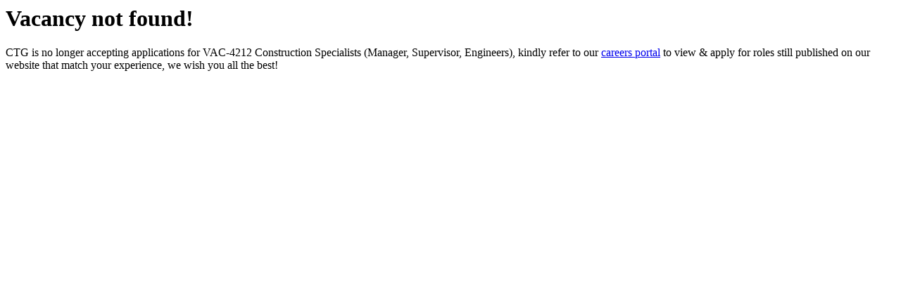

--- FILE ---
content_type: text/html; charset=utf-8
request_url: https://app.tayohr.io/jobs/detail/vac-4212-construction-specialists-manager-supervisor-engineers-304
body_size: -56
content:

            <div id="wrap">
                <div class="oe_structure oe_empty">
                    <div class="container">
                        <h1 class="mt32">Vacancy not found!</h1>
                        <p>CTG is no longer accepting applications for VAC-4212 Construction Specialists (Manager, Supervisor, Engineers), kindly refer to our <a href="/jobs">careers portal</a> to view & apply for roles still published on our website that match your experience, we wish you all the best!</p>
                    </div>
                </div>
            </div>
        